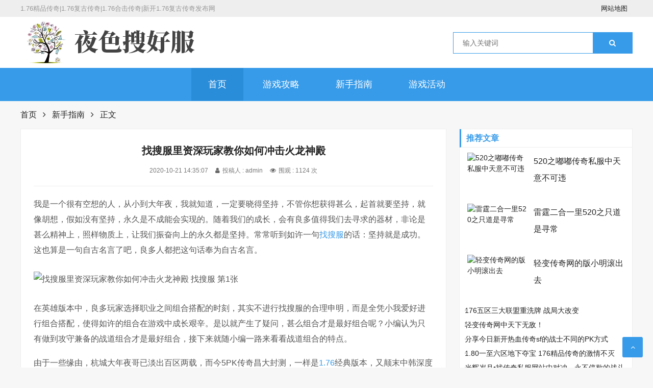

--- FILE ---
content_type: text/html; charset=utf-8
request_url: http://www.ysemm.com/nz/1824.html
body_size: 6396
content:
<!DOCTYPE html>
<html lang="zh-Hans" mip class="umr">
    
<head>
    <meta charset="utf-8">
    <meta name="renderer" content="webkit">
    <meta http-equiv="X-UA-Compatible" content="IE=edge,chrome=1">
    <meta name="viewport" content="width=device-width,initial-scale=1">
     	<title>找搜服里资深玩家教你如何冲击火龙神殿_1.76精品传奇|1.76复古传奇|1.76合击传奇|新开1.76复古传奇发布网</title>
	<meta name="keywords" content="新手指南,找搜服" />
	<meta name="description" content="1.76复古传奇私服专业为1.76传奇私服玩家提供新开1.76精品传奇、1.76合击传奇信息,是复古传奇1.76版本到新开传奇网站的迈进,提供最新的传奇私服发布网。" />
	    <link href="http://www.ysemm.com/ydnews/style/css/font-awesome.min.css" rel="stylesheet">
    <link href="http://www.ysemm.com/ydnews/style/css/swiper.min.css" rel="stylesheet">
    <link rel="stylesheet" type="text/css"
        href="http://www.ysemm.com/ydnews/style/style.min.css?v=1.6">
    <script src="http://www.ysemm.com/zb_system/script/jquery-2.2.4.min.js" type="text/javascript"></script>
    <script src="http://www.ysemm.com/zb_system/script/zblogphp.js" type="text/javascript"></script>
    <script src="http://www.ysemm.com/zb_system/script/c_html_js_add.php" type="text/javascript"></script>
    <script src="http://www.ysemm.com/zb_users/plugin/UEditor/third-party/prism/prism.js"
        type="text/javascript"></script>
    <link rel="stylesheet" type="text/css"
        href="http://www.ysemm.com/zb_users/plugin/UEditor/third-party/prism/prism.css">

    <style id="theia-sticky-sidebar-stylesheet-TSS">
        .theiaStickySidebar:after {
            content: "";
            display: table;
            clear: both;
        }
    </style>
</head>

    <div id="top">
        <div class="top container">
            <div class="text left">
                <p>1.76精品传奇|1.76复古传奇|1.76合击传奇|新开1.76复古传奇发布网</p>
            </div>
            <div class="topnav right">
                <span class="top_map">
                    <a href="http://www.ysemm.com/sitemap.html" target="_blank">网站地图</a>
                </span>
            </div>
        </div>
    </div>
    <div id="header">
        <div class="header container">
            <div class="logo">
                <a href="http://www.ysemm.com/" title="1.76精品传奇|1.76复古传奇|1.76合击传奇|新开1.76复古传奇发布网" rel="home">
                    <img src="http://www.ysemm.com/logo.png"
                        alt="1.76精品传奇|1.76复古传奇|1.76合击传奇|新开1.76复古传奇发布网">
                </a>
            </div>
            <div class="search">
                <form name="search" method="get">
                    <input class="left" type="text" name="q" placeholder="输入关键词">
                    <button class="right" type="button" value="搜索">
                        <i class="fa fa-search"></i>
                    </button>
                </form>
            </div>
            <div class="mnav">
                <i class="fa fa-bars"></i>
            </div>
            <div class="msearch">
                <i class="fa fa-search"></i>
            </div>
        </div>
    </div>    <div id="nav">
        <div id="monavber" class="nav container" data-type="index" data-infoid="">
            <ul class="navbar ">
                <li id="nvabar-item-index" class="active">
                    <a href="http://www.ysemm.com/">首页</a>
                </li>
                                    <li  class="submenu li-cate-1">
                        <a href="http://www.ysemm.com/gl/">游戏攻略</a>
                    </li>
                                    <li  class="submenu li-cate-2">
                        <a href="http://www.ysemm.com/nz/">新手指南</a>
                    </li>
                                    <li  class="submenu li-cate-3">
                        <a href="http://www.ysemm.com/yxhd/">游戏活动</a>
                    </li>
                            </ul>
        </div>
    </div>
<!--页面-->
<div class="breadcrumb container">
  <a href="http://www.ysemm.com/" title="1.76精品传奇|1.76复古传奇|1.76合击传奇|新开1.76复古传奇发布网">首页</a>
  <i class="fa fa-angle-right"></i>
  <a href="http://www.ysemm.com/nz/" title="查看新手指南中的全部文章">新手指南</a>
  <i class="fa fa-angle-right"></i>
  正文
</div>

<div class="main container" style="transform: none;">
    <div class="main_l left">
    <div class="article_article">
      <h1>找搜服里资深玩家教你如何冲击火龙神殿</h1>
      <div class="info">
        <span>2020-10-21 14:35:07</span>
        <span><i class="fa fa-user"></i>投稿人 : admin</span>
        <span><i class="fa fa-eye"></i>围观 : 1124 次</span>
      </div>

      <div class="article_content">
        <p>我是一个很有空想的人，从小到大年夜，我就知道，一定要晓得坚持，不管你想获得甚么，起首就要坚持，就像胡想，假如没有坚持，永久是不成能会实现的。随着我们的成长，会有良多值得我们去寻求的器材，非论是甚么精神上，照样物质上，让我们振奋向上的永久都是坚持。常常听到如许一句<a href="http://www.ysemm.com/tags/71.html" class="tooltip-trigger tin"  title="查看更多关于 找搜服 的文章" target="_blank">找搜服</a>的话：坚持就是成功。这也算是一句自古名言了吧，良多人都把这句话奉为自古名言。</p>
<p><img src="http://www.ysemm.com/zb_users/upload/2020/10/202010211603262100543123.png" title="找搜服里资深玩家教你如何冲击火龙神殿 找搜服 第1张" alt="找搜服里资深玩家教你如何冲击火龙神殿 找搜服 第1张"></p>
<p>在英雄版本中，良多玩家选择职业之间组合搭配的时刻，其实不进行找搜服的合理申明，而是全凭小我爱好进行组合搭配，使得如许的组合在游戏中成长艰辛。是以就产生了疑问，甚么组合才是最好组合呢？小编认为只有做到攻守兼备的战道组合才是最好组合，接下来就随小编一路来看看战道组合的特点。</p>
<p>由于一些缘由，杭城大年夜哥已淡出百区两载，而今5PK传奇昌大封测，一样是<a href="http://www.ysemm.com/tags/323.html" class="tooltip-trigger tin"  title="查看更多关于 1.76 的文章" target="_blank">1.76</a>经典版本，又颠末中韩深度合作的改良，下降了练级的难度，均衡了玩家之间的差距，绿色，均衡，设备封顶，级别封顶，不然则记忆深处的传奇记忆的真实复原，甚至比记忆里的传奇更完善，这些特点，再次唤醒了杭城大年夜哥心中冬眠的传奇胡想，他已束装再动身，踏进5PK传奇的疆场！</p>      </div>
      <div class="banquan">
        <div class="1187.5px">本文链接：
          <a href="http://www.ysemm.com/nz/1824.html"
            target="_blank">http://www.ysemm.com/nz/1824.html</a>
        </div>
      </div>

      <div class="article_tags">
        <span>标签</span>
                  <a href="http://www.ysemm.com/tags/71.html">找搜服</a>
              </div>
      <div class="Prev_Next">
        <span>上一篇：<a href="http://www.ysemm.com/nz/1823.html">想要驰骋玛法传奇英雄合击里大陆不可不知的技巧</a></span>
        <span>下一篇：<a href="http://www.ysemm.com/nz/1825.html">我本沉默传奇发布网的双法组合与其他组合相比的优势</a></span>
      </div>

    </div>
    <!-- # article_article -->
    <div class="article_related">
      <h3>相关文章</h3>
      <ul>
        				  <li>
            <div class="img">
              <a href="http://www.ysemm.com/nz/2589.html" target="_blank"><img
                  src="http://www.ysemm.com/zb_users/plugin/FY_IMG/pic.php?src=aHR0cDovL3d3dy55c2VtbS5jb20vemJfdXNlcnMvdXBsb2FkLzIwMjIvMDUvMjAyMjA1MTMxNjUyMzcyMTUwNzQ1NTgzLnBuZw%3D%3D&width=686&height=380&cuttype=1"
                  alt="传奇火龙里战士注定打不过法师"></a>
            </div>
            <div class="info">
              <h5>
                <a href="http://www.ysemm.com/nz/2589.html" target="_blank">传奇火龙里战士注定打不过法师</a>
              </h5>
              <p>一段时候，你由于一些实际的工作分开了，我便天天在线等着你，我知道你会回来，是的，期待了半年你又回来了，我满心欢乐的陪着你去雷2打斗，...</p>
              <span>
                <i class="fa fa-clock-o"></i>
                2022-05-13              </span>
              <span>
                                  <a href="http://www.ysemm.com/tags/126.html">传奇火龙</a>
                              </span>
            </div>
          </li>
			  				  <li>
            <div class="img">
              <a href="http://www.ysemm.com/nz/2588.html" target="_blank"><img
                  src="http://www.ysemm.com/zb_users/plugin/FY_IMG/pic.php?src=aHR0cDovL3d3dy55c2VtbS5jb20vemJfdXNlcnMvdXBsb2FkLzIwMjIvMDQvMjAyMjA0MDYxNjQ5MjIyNTUzODgzMzU0LnBuZw%3D%3D&width=686&height=380&cuttype=1"
                  alt="得到你的jjj私服里爱，真的很幸福（下）"></a>
            </div>
            <div class="info">
              <h5>
                <a href="http://www.ysemm.com/nz/2588.html" target="_blank">得到你的jjj私服里爱，真的很幸福（下）</a>
              </h5>
              <p>传奇是我玩过的第一个收集游戏，谁人时刻也是被一个朋侪介绍来的，在之前对收集游戏照样很恍惚的，来到传奇里面选择了魔法师职业我就是最早了...</p>
              <span>
                <i class="fa fa-clock-o"></i>
                2022-04-06              </span>
              <span>
                                  <a href="http://www.ysemm.com/tags/746.html">jjj私服</a>
                              </span>
            </div>
          </li>
			  				  <li>
            <div class="img">
              <a href="http://www.ysemm.com/nz/2584.html" target="_blank"><img
                  src="http://www.ysemm.com/zb_users/plugin/FY_IMG/pic.php?src=aHR0cDovL3d3dy55c2VtbS5jb20vemJfdXNlcnMvdXBsb2FkLzIwMjIvMDMvMjAyMjAzMzExNjQ4NzE2ODI3NDEwMjIxLnBuZw%3D%3D&width=686&height=380&cuttype=1"
                  alt="对于找私服传奇的刺客职业玩家需如何操作"></a>
            </div>
            <div class="info">
              <h5>
                <a href="http://www.ysemm.com/nz/2584.html" target="_blank">对于找私服传奇的刺客职业玩家需如何操作</a>
              </h5>
              <p>传奇系统天天的午时十二点到两点系统城市赠予六十点体力，还有晚上的六点到八点不日都可以免费领取六十点体力。天天的英雄试炼都要去做，可以...</p>
              <span>
                <i class="fa fa-clock-o"></i>
                2022-03-31              </span>
              <span>
                                  <a href="http://www.ysemm.com/tags/288.html">找私服传奇</a>
                              </span>
            </div>
          </li>
			  				  <li>
            <div class="img">
              <a href="http://www.ysemm.com/nz/2578.html" target="_blank"><img
                  src="http://www.ysemm.com/zb_users/plugin/FY_IMG/pic.php?src=aHR0cDovL3d3dy55c2VtbS5jb20vemJfdXNlcnMvdXBsb2FkLzIwMjIvMDMvMjAyMjAzMTcxNjQ3NDkxODk4NjA5Mzc4LnBuZw%3D%3D&width=686&height=380&cuttype=1"
                  alt="1.76复古传奇私服网里法师弱是现实，大家要接受"></a>
            </div>
            <div class="info">
              <h5>
                <a href="http://www.ysemm.com/nz/2578.html" target="_blank">1.76复古传奇私服网里法师弱是现实，大家要接受</a>
              </h5>
              <p>谈起高属性的装备，在觅道传奇中就不能不提一下囚龙带这一件装备了，囚龙带在游戏里面归属于33阶的装备，早已算得上一件十分强效的装备了，...</p>
              <span>
                <i class="fa fa-clock-o"></i>
                2022-03-17              </span>
              <span>
                                  <a href="http://www.ysemm.com/tags/229.html">1.76复古传奇私服网</a>
                              </span>
            </div>
          </li>
			  				  <li>
            <div class="img">
              <a href="http://www.ysemm.com/nz/2576.html" target="_blank"><img
                  src="http://www.ysemm.com/zb_users/plugin/FY_IMG/pic.php?src=aHR0cDovL3d3dy55c2VtbS5jb20vemJfdXNlcnMvdXBsb2FkLzIwMjIvMDMvMjAyMjAzMTMxNjQ3MTQ4Njk4MzY0ODQzLnBuZw%3D%3D&width=686&height=380&cuttype=1"
                  alt="中组队攻打BOSS更有效率"></a>
            </div>
            <div class="info">
              <h5>
                <a href="http://www.ysemm.com/nz/2576.html" target="_blank">中组队攻打BOSS更有效率</a>
              </h5>
              <p>郊外挂机实际上大家还可以来尝试一下，实际上许多玩家都不清楚的是，灵引根据挂机得话，一晚上的获得但是很大的。针对数据信息党而言，她们根...</p>
              <span>
                <i class="fa fa-clock-o"></i>
                2022-03-13              </span>
              <span>
                              </span>
            </div>
          </li>
			        </ul>
    </div>

  </div>
    <!-- # main_l -->
      <!-- # main_l -->
    <div class="main_r right" id="main_r"
      style="position: relative; overflow: visible; box-sizing: border-box; min-height: 1px;">
      <div class="theiaStickySidebar"
        style="padding-top: 0px; padding-bottom: 1px; position: static; transform: none; top: 0px; left: 0px;">
        <div class="widget widget_tuijian">
          <h5>推荐文章</h5>
                                <div class="tj_box">
              <div class="img">
                <a href="http://www.ysemm.com/nz/378.html" target="_blank" title="520之嘟嘟传奇私服中天意不可违">
                  <img
                    src="http://www.ysemm.com/zb_users/plugin/FY_IMG/pic.php?src=aHR0cDovL3d3dy55c2VtbS5jb20vemJfdXNlcnMvdXBsb2FkLzIwMjAvMDUvMjAyMDA1MTExNTg5MjA1NjYwMzAyNDg0LnBuZw%3D%3D&width=120&height=80&cuttype=5"
                    alt="520之嘟嘟传奇私服中天意不可违">
                </a>
              </div>
              <div class="info">
                <p><a href="http://www.ysemm.com/nz/378.html" target="_blank" title="520之嘟嘟传奇私服中天意不可违">520之嘟嘟传奇私服中天意不可违</a>
                </p>
              </div>
            </div>
                      <div class="tj_box">
              <div class="img">
                <a href="http://www.ysemm.com/yxhd/478.html" target="_blank" title="雷霆二合一里520之只道是寻常">
                  <img
                    src="http://www.ysemm.com/zb_users/plugin/FY_IMG/pic.php?src=aHR0cDovL3d3dy55c2VtbS5jb20vemJfdXNlcnMvdXBsb2FkLzIwMjAvMDUvMjAyMDA1MjExNTkwMDQ3Nzc3NjQ0NjgyLnBuZw%3D%3D&width=120&height=80&cuttype=5"
                    alt="雷霆二合一里520之只道是寻常">
                </a>
              </div>
              <div class="info">
                <p><a href="http://www.ysemm.com/yxhd/478.html" target="_blank" title="雷霆二合一里520之只道是寻常">雷霆二合一里520之只道是寻常</a>
                </p>
              </div>
            </div>
                      <div class="tj_box">
              <div class="img">
                <a href="http://www.ysemm.com/gl/1037.html" target="_blank" title="轻变传奇网的版小明滚出去">
                  <img
                    src="http://www.ysemm.com/zb_users/plugin/FY_IMG/pic.php?src=aHR0cDovL3d3dy55c2VtbS5jb20vemJfdXNlcnMvdXBsb2FkLzIwMjAvMDcvMjAyMDA3MjUxNTk1NjQ3NDY3NzY4MzA4LnBuZw%3D%3D&width=120&height=80&cuttype=5"
                    alt="轻变传奇网的版小明滚出去">
                </a>
              </div>
              <div class="info">
                <p><a href="http://www.ysemm.com/gl/1037.html" target="_blank" title="轻变传奇网的版小明滚出去">轻变传奇网的版小明滚出去</a>
                </p>
              </div>
            </div>
                    
          <ul>
                    	    <li>
        	      <ahref="http://www.ysemm.com/nz/614.html" target="_blank" title="176五区三大联盟重洗牌 战局大改变">176五区三大联盟重洗牌 战局大改变</a>
              </li>
                    	    <li>
        	      <ahref="http://www.ysemm.com/gl/316.html" target="_blank" title="轻变传奇网中天下无敌！">轻变传奇网中天下无敌！</a>
              </li>
                    	    <li>
        	      <ahref="http://www.ysemm.com/gl/492.html" target="_blank" title="分享今日新开热血传奇sf的战士不同的PK方式">分享今日新开热血传奇sf的战士不同的PK方式</a>
              </li>
                    	    <li>
        	      <ahref="http://www.ysemm.com/gl/549.html" target="_blank" title="1.80一至六区地下夺宝 176精品传奇的激情不灭">1.80一至六区地下夺宝 176精品传奇的激情不灭</a>
              </li>
                    	    <li>
        	      <ahref="http://www.ysemm.com/nz/1242.html" target="_blank" title="光辉岁月•找传奇私服网站中对冲，永不停歇的战斗">光辉岁月•找传奇私服网站中对冲，永不停歇的战斗</a>
              </li>
                    	    <li>
        	      <ahref="http://www.ysemm.com/gl/2508.html" target="_blank" title="地下夺宝最传奇1.85火龙版本中全攻略">地下夺宝最传奇1.85火龙版本中全攻略</a>
              </li>
                      </ul>
        </div>
        <div class="widget widget_previous">
          <h5>最近发表</h5>
          <ul>
            <li><a href="http://www.ysemm.com/nz/2589.html">传奇火龙里战士注定打不过法师</a></li>
<li><a href="http://www.ysemm.com/nz/2588.html">得到你的jjj私服里爱，真的很幸福（下）</a></li>
<li><a href="http://www.ysemm.com/yxhd/2587.html">sf175中战士达人教你如何去与法师PK</a></li>
<li><a href="http://www.ysemm.com/gl/2586.html">1.85sf网站中二区大军压境，邀你来战</a></li>
<li><a href="http://www.ysemm.com/yxhd/2585.html">山东传奇私服里战士群架中的主要作用</a></li>
<li><a href="http://www.ysemm.com/nz/2584.html">对于找私服传奇的刺客职业玩家需如何操作</a></li>
<li><a href="http://www.ysemm.com/yxhd/2583.html">小谈传奇私服版本中道士神兽的重要性</a></li>
<li><a href="http://www.ysemm.com/gl/2582.html">传奇伺服里战士pk法师如何才能获胜？</a></li>
<li><a href="http://www.ysemm.com/gl/2581.html">找私服网站的游戏的快乐之旅</a></li>
<li><a href="http://www.ysemm.com/gl/2580.html">1.76一二三网通传奇私服发布网站的区§逍遥阁§行会（下）</a></li>
          </ul>
        </div>
        <div class="widget widget_tags">
          <h5>标签列表</h5>
          <ul>
            <li><a href="http://www.ysemm.com/tags/1.html">网通传奇网<span class="tag-count"> (10)</span></a></li>
<li><a href="http://www.ysemm.com/tags/21.html">传奇伺服<span class="tag-count"> (7)</span></a></li>
<li><a href="http://www.ysemm.com/tags/26.html">新开合击传奇<span class="tag-count"> (8)</span></a></li>
<li><a href="http://www.ysemm.com/tags/27.html">1.80暴风合击<span class="tag-count"> (7)</span></a></li>
<li><a href="http://www.ysemm.com/tags/31.html">最新迷失传奇<span class="tag-count"> (8)</span></a></li>
<li><a href="http://www.ysemm.com/tags/32.html">新开传奇sf发布<span class="tag-count"> (7)</span></a></li>
<li><a href="http://www.ysemm.com/tags/33.html">单职业打金服<span class="tag-count"> (7)</span></a></li>
<li><a href="http://www.ysemm.com/tags/47.html">传奇超变网站<span class="tag-count"> (8)</span></a></li>
<li><a href="http://www.ysemm.com/tags/52.html">新开的传奇私服<span class="tag-count"> (8)</span></a></li>
<li><a href="http://www.ysemm.com/tags/58.html">1.85<span class="tag-count"> (7)</span></a></li>
<li><a href="http://www.ysemm.com/tags/73.html">最新中变传奇网址<span class="tag-count"> (7)</span></a></li>
<li><a href="http://www.ysemm.com/tags/79.html">冰雪传奇网站<span class="tag-count"> (7)</span></a></li>
<li><a href="http://www.ysemm.com/tags/121.html">传奇sf合击网站<span class="tag-count"> (7)</span></a></li>
<li><a href="http://www.ysemm.com/tags/129.html">杀神恶魔<span class="tag-count"> (7)</span></a></li>
<li><a href="http://www.ysemm.com/tags/139.html">sf传奇网站<span class="tag-count"> (8)</span></a></li>
<li><a href="http://www.ysemm.com/tags/140.html">迷失单职业<span class="tag-count"> (8)</span></a></li>
<li><a href="http://www.ysemm.com/tags/156.html">传奇神器版本<span class="tag-count"> (8)</span></a></li>
<li><a href="http://www.ysemm.com/tags/215.html">单职业传奇手游版<span class="tag-count"> (11)</span></a></li>
<li><a href="http://www.ysemm.com/tags/223.html">1.80合击发布网站<span class="tag-count"> (8)</span></a></li>
<li><a href="http://www.ysemm.com/tags/235.html">私服传奇超变<span class="tag-count"> (10)</span></a></li>
<li><a href="http://www.ysemm.com/tags/263.html">今天新开传奇私服<span class="tag-count"> (8)</span></a></li>
<li><a href="http://www.ysemm.com/tags/296.html">新开传奇sf<span class="tag-count"> (8)</span></a></li>
<li><a href="http://www.ysemm.com/tags/387.html">最新传奇私服发布站<span class="tag-count"> (8)</span></a></li>
<li><a href="http://www.ysemm.com/tags/412.html">网通传奇私服发布站<span class="tag-count"> (8)</span></a></li>
<li><a href="http://www.ysemm.com/tags/422.html">找sf传奇<span class="tag-count"> (8)</span></a></li>
          </ul>
        </div>
        
        <div class="resize-sensor"
          style="position: absolute; left: 0px; top: 0px; right: 0px; bottom: 0px; overflow: hidden; z-index: -1; visibility: hidden;">
          <div class="resize-sensor-expand"
            style="position: absolute; left: 0; top: 0; right: 0; bottom: 0; overflow: hidden; z-index: -1; visibility: hidden;">
            <div
              style="position: absolute; left: 0px; top: 0px; transition: all 0s ease 0s; width: 350px; height: 1505px;">
            </div>
          </div>
          <div class="resize-sensor-shrink"
            style="position: absolute; left: 0; top: 0; right: 0; bottom: 0; overflow: hidden; z-index: -1; visibility: hidden;">
            <div style="position: absolute; left: 0; top: 0; transition: 0s; width: 200%; height: 200%">
            </div>
          </div>
        </div>
      </div>
    </div>   
  </div>
<script>(function(){var bp=document.createElement('script');var curProtocol=window.location.protocol.split(':')[0];if(curProtocol==='https'){bp.src='https://zz.bdstatic.com/linksubmit/push.js'}else{bp.src='http://push.zhanzhang.baidu.com/push.js'}var s=document.getElementsByTagName("script")[0];s.parentNode.insertBefore(bp,s)})();</script>
<script>(function(){var src="https:document.write('<script src="'+src+'" id="sozz"><\/script>')})();</script>
<div id="footer">
    <div class="footer container">
        <div class="f_l">
          <div class="fnav">
          </div>      
          <div class="copyright">
              <p>Copyright Ysemm.Com Rights Reserved.</p>
          </div>
        </div>
        <div class="f_r">
        	<script type="text/javascript" src="https://s4.cnzz.com/z_stat.php?id=1278758084&web_id=1278758084"></script>
<script charset="UTF-8" id="LA_COLLECT" src="//sdk.51.la/js-sdk-pro.min.js?id=KpNcsWo2CcQ12w9C&ck=KpNcsWo2CcQ12w9C"></script>
        </div>  
    </div>
</div>
<div id="goTop" class="goTop"><i class="fa fa-angle-up"></i></div>
<script src="http://www.ysemm.com/ydnews/js/common.min.js"
    type="text/javascript"></script> <!--41.90 ms , 21 query , 2979kb memory , 0 error-->